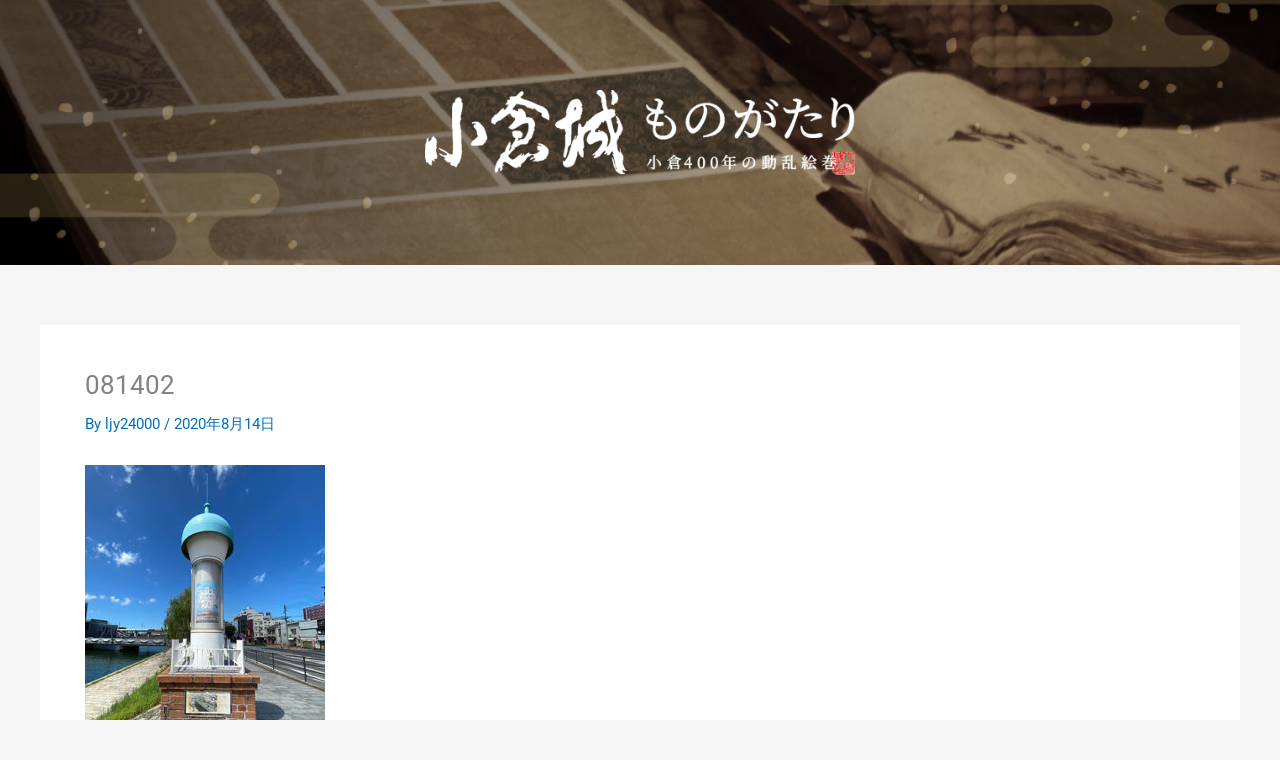

--- FILE ---
content_type: text/css
request_url: https://kokuracastle-story.com/wp-content/uploads/elementor/css/post-3800.css
body_size: 589
content:
.elementor-3800 .elementor-element.elementor-element-358acab7:not(.elementor-motion-effects-element-type-background), .elementor-3800 .elementor-element.elementor-element-358acab7 > .elementor-motion-effects-container > .elementor-motion-effects-layer{background-image:url("https://kokuracastle-story.com/wp-content/uploads/2022/10/71588188_1191505004369533_7288360820419854336_n.png");background-position:center center;background-repeat:no-repeat;background-size:cover;}.elementor-3800 .elementor-element.elementor-element-358acab7{transition:background 0.3s, border 0.3s, border-radius 0.3s, box-shadow 0.3s;margin-top:0px;margin-bottom:0px;padding:80px 0px 80px 0px;}.elementor-3800 .elementor-element.elementor-element-358acab7 > .elementor-background-overlay{transition:background 0.3s, border-radius 0.3s, opacity 0.3s;}.elementor-bc-flex-widget .elementor-3800 .elementor-element.elementor-element-5e0f098f.elementor-column .elementor-widget-wrap{align-items:center;}.elementor-3800 .elementor-element.elementor-element-5e0f098f.elementor-column.elementor-element[data-element_type="column"] > .elementor-widget-wrap.elementor-element-populated{align-content:center;align-items:center;}.elementor-3800 .elementor-element.elementor-element-5e0f098f > .elementor-element-populated >  .elementor-background-overlay{opacity:0.5;}.elementor-3800 .elementor-element.elementor-element-5e0f098f > .elementor-element-populated{transition:background 0.3s, border 0.3s, border-radius 0.3s, box-shadow 0.3s;}.elementor-3800 .elementor-element.elementor-element-5e0f098f > .elementor-element-populated > .elementor-background-overlay{transition:background 0.3s, border-radius 0.3s, opacity 0.3s;}.elementor-widget-image .widget-image-caption{color:var( --e-global-color-text );font-family:var( --e-global-typography-text-font-family ), Sans-serif;font-weight:var( --e-global-typography-text-font-weight );}.elementor-3800 .elementor-element.elementor-element-6401f552 img{width:42%;}.elementor-theme-builder-content-area{height:400px;}.elementor-location-header:before, .elementor-location-footer:before{content:"";display:table;clear:both;}@media(max-width:767px){.elementor-3800 .elementor-element.elementor-element-358acab7:not(.elementor-motion-effects-element-type-background), .elementor-3800 .elementor-element.elementor-element-358acab7 > .elementor-motion-effects-container > .elementor-motion-effects-layer{background-position:center center;background-repeat:no-repeat;background-size:cover;}.elementor-3800 .elementor-element.elementor-element-358acab7{padding:40px 0px 40px 0px;}.elementor-3800 .elementor-element.elementor-element-6401f552 img{width:77%;}}